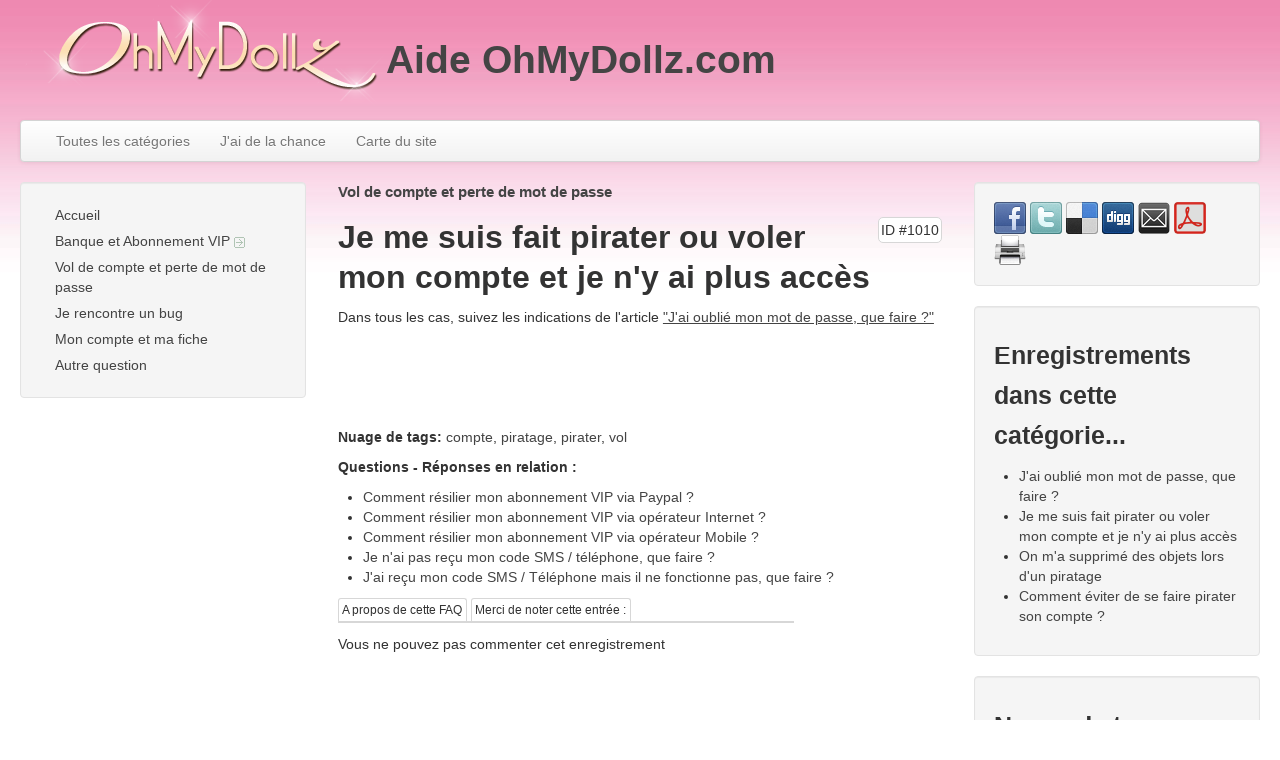

--- FILE ---
content_type: text/html; charset=utf-8
request_url: https://faq.feerik.com/index.php?sid=1804108&lang=fr&action=artikel&cat=2&id=11&artlang=fr
body_size: 5702
content:
<!doctype html>
<!--[if lt IE 7 ]> <html lang="fr" class="no-js ie6"> <![endif]-->
<!--[if IE 7 ]> <html lang="fr" class="no-js ie7"> <![endif]-->
<!--[if IE 8 ]> <html lang="fr" class="no-js ie8"> <![endif]-->
<!--[if IE 9 ]> <html lang="fr" class="no-js ie9"> <![endif]-->
<!--[if (gt IE 9)|!(IE)]><!--> <html lang="fr" class="no-js"> <!--<![endif]-->
<head>
    <meta charset="utf-8">
    <meta http-equiv="X-UA-Compatible" content="IE=edge,chrome=1">
    
    <title>Aide OhMyDollz.com - Je me suis fait pirater ou voler mon compte et je n&#39;y ai plus accès</title>
    <base href="https://faq.feerik.com/" />
    
    <meta name="description" content="Dans tous les cas, suivez les indications de l&#39;article "J&#39;ai oublié mon mot ...">
    <meta name="author" content="Feerik">
    <meta name="viewport" content="width=device-width; initial-scale=1.0; maximum-scale=1.0;">
    <meta name="application-name" content="phpMyFAQ 2.7.9">
    <meta name="copyright" content="(c) 2001-2013 phpMyFAQ Team">
    <meta name="publisher" content="Feerik">
    <meta name="robots" content="INDEX, FOLLOW">
    <meta name="revisit-after" content="7 days">
    <meta name="MSSmartTagsPreventParsing" content="true">
    <!-- Share on Facebook -->
    <meta property="og:title" content="Aide OhMyDollz.com - Je me suis fait pirater ou voler mon compte et je n&#39;y ai plus accès" />
    <meta property="og:description" content="Dans tous les cas, suivez les indications de l&#39;article "J&#39;ai oublié mon mot ..." />
    <meta property="og:image" content="" />
    <link rel="stylesheet" href="template/prospero-bootstrap-master/css/bootstrap.min.css?v=1">
    <link rel="stylesheet" href="template/prospero-bootstrap-master/css/bootstrap-responsive.min.css?v=1">
    <link rel="stylesheet" href="template/prospero-bootstrap-master/css/style.css?v=1">
    <script src="inc/js/modernizr.min.js"></script>
    <script src="inc/js/jquery.min.js"></script>
    <script src="inc/js/functions.js"></script>
    <link rel="shortcut icon" href="template/prospero-bootstrap-master/favicon.ico">
    <link rel="apple-touch-icon" href="template/prospero-bootstrap-master/apple-touch-icon.png">
    
    <link rel="alternate" title="News RSS Feed" type="application/rss+xml" href="feed/news/rss.php">
    <link rel="alternate" title="TopTen RSS Feed" type="application/rss+xml" href="feed/topten/rss.php">
    <link rel="alternate" title="Latest FAQ Records RSS Feed" type="application/rss+xml" href="feed/latest/rss.php">
    <link rel="alternate" title="Open Questions RSS Feed" type="application/rss+xml" href="feed/openquestions/rss.php">
    <link rel="search" type="application/opensearchdescription+xml" title="Aide OhMyDollz.com" href="https://faq.feerik.com/opensearch.php">
</head>
<body dir="ltr">
<div class="container-fluid main">
    <header class="row-fluid" id="header">
	<img src="template/prospero-bootstrap-master/images/logo_omd.png" align="left">
        <h1>
            <p style="line-height:100px;"><a title="Aide OhMyDollz.com" href="http://faq.feerik.com">Aide OhMyDollz.com</a></p>
        </h1>
    </header>
    <nav class="row-fluid">
        <div class="navbar">
            <div class="navbar-inner">
                <ul class="nav">
                    <li><a href="index.php?sid=1804108&amp;lang=fr&amp;action=show">Toutes les catégories</a></li>
                    <li><a href="index.php?sid=1804108&amp;lang=fr&amp;action=instantresponse">J'ai de la chance</a></li>
                    <li><a href="index.php?sid=1804108&amp;lang=fr&amp;action=sitemap&amp;lang=fr">Carte du site</a></li>
                </ul>
            </div>
        </div>
    </nav>
    <div class="row-fluid" id="content">
        <div class="span3" id="leftContent">
            <div class="well" id="categories">
                <ul class="nav nav-list">
                    <li class="home"><a href="index.php?sid=1804108&amp;lang=fr&amp;">Accueil</a></li>
                    	<li><a id="category_1" title="Un problème avec avec la banque ? Vous n&#39;avez pas reçu vos Fee&#39;z ? Une question sur votre abonnement ? La réponse se trouve ici !" href="/index.php?sid=1804108&amp;lang=fr&amp;action=show&amp;cat=1">Banque et Abonnement VIP <img src="http://faq.feerik.com/images/more.gif" width="11" height="11" alt="Banque et Abonnement VIP" style="border: none; vertical-align: middle;" /></a></li>
	<li><a class="active" id="category_2" title="Pour retrouver l&#39;accès à votre compte." href="/index.php?sid=1804108&amp;lang=fr&amp;action=show&amp;cat=2">Vol de compte et perte de mot de passe</a></li>
	<li><a id="category_3" title="Je pense que je rencontre un bug sur OhMyDollz.com" href="/index.php?sid=1804108&amp;lang=fr&amp;action=show&amp;cat=3">Je rencontre un bug</a></li>
	<li><a id="category_8" title="J&#39;ai une question sur mon compte ou mes informations de compte." href="/index.php?sid=1804108&amp;lang=fr&amp;action=show&amp;cat=8">Mon compte et ma fiche</a></li>
	<li><a id="category_9" title="Votre question ne concerne aucune des catégories." href="/index.php?sid=1804108&amp;lang=fr&amp;action=show&amp;cat=9">Autre question</a></li>
                </ul>
            </div>
        </div>
        <div class="span6" id="mainContent">
            
            
                    <div id="breadcrumbs">
                <span itemscope itemtype="http://data-vocabulary.org/Breadcrumb"><a title="Pour retrouver l&#39;accès à votre compte." href="/index.php?sid=1804108&amp;lang=fr&amp;action=show&amp;cat=2" itemprop="url" rel="index"><span itemprop="title">Vol de compte et perte de mot de passe</span></a></span>
            </div>
            
            <header>
                <div id="solution_id">ID #1010</div>
                <h2>Je me suis fait pirater ou voler mon compte et je n&#39;y ai plus accès</h2>
            </header>
            
            <article>
            <p>Dans tous les cas, suivez les indications de l&#39;article <span style="text-decoration: underline;"><a href="/index.php?action=artikel&amp;cat=2&amp;id=10&amp;artlang=fr">"J&#39;ai oublié mon mot de passe, que faire ?"</a></span></p>
<p> </p>
<p> </p>
<p> </p>
            </article>
            
            <!-- Article Categories Listing -->
            
            
            <!-- Tags -->
            <p><strong>Nuage de tags: </strong> <a title="compte" href="/index.php?sid=1804108&amp;lang=fr&amp;action=search&amp;tagging_id=21">compte</a>, <a title="piratage" href="/index.php?sid=1804108&amp;lang=fr&amp;action=search&amp;tagging_id=19">piratage</a>, <a title="pirater" href="/index.php?sid=1804108&amp;lang=fr&amp;action=search&amp;tagging_id=18">pirater</a>, <a title="vol" href="/index.php?sid=1804108&amp;lang=fr&amp;action=search&amp;tagging_id=20">vol</a></p>
            <!-- Related Articles -->
            <p><strong>Questions - Réponses en relation : </strong><ul><li><a title="Comment résilier mon abonnement VIP via Paypal ?" href="/index.php?action=artikel&amp;cat=7&amp;id=2&amp;artlang=fr">Comment résilier mon abonnement VIP via Paypal ?</a></li><li><a title="Comment résilier mon abonnement VIP via opérateur Internet ?" href="/index.php?action=artikel&amp;cat=7&amp;id=3&amp;artlang=fr">Comment résilier mon abonnement VIP via opérateur Internet ?</a></li><li><a title="Comment résilier mon abonnement VIP via opérateur Mobile ?" href="/index.php?action=artikel&amp;cat=7&amp;id=4&amp;artlang=fr">Comment résilier mon abonnement VIP via opérateur Mobile ?</a></li><li><a title="Je n&#39;ai pas reçu mon code SMS / téléphone, que faire ?" href="/index.php?action=artikel&amp;cat=5&amp;id=5&amp;artlang=fr">Je n&#39;ai pas reçu mon code SMS / téléphone, que faire ?</a></li><li><a title="J&#39;ai reçu mon code SMS / Téléphone mais il ne fonctionne pas, que faire ?" href="/index.php?action=artikel&amp;cat=5&amp;id=6&amp;artlang=fr">J&#39;ai reçu mon code SMS / Téléphone mais il ne fonctionne pas, que faire ?</a></li></ul></p>
            <div id="faqTabs">
                <ul class="faqTabNav">
                    <li>
                        <a href="javascript:void(0);" onclick="infoBox('authorInfo')">
                            A propos de cette FAQ
                        </a>
                    </li>
                    <li>
                        <a href="javascript:void(0);" onclick="infoBox('votingForm')">
                            Merci de noter cette entrée :
                        </a>
                    </li>
                    
                    
                </ul>
                <div class="faqTabContent" id="authorInfo" style="display: none;">
                    Dernière mise à jour : 2013-10-02 16:05<br />Auteur : Feerik<br />Révision: 1.5<br />
                </div>
                <div class="faqTabContent" id="votingForm" style="display: none;">
                    <form action="#" method="post" style="display: inline;">
                    <fieldset>
                        <legend>Merci de noter cette entrée :</legend>
                        <input type="hidden" name="artikel" value="11" />
                        <div id="votings"></div>
                        <div id="votingstars">
                            <input class="voting" type="radio" name="vote" value="1" />
                            <input class="voting" type="radio" name="vote" value="2" />
                            <input class="voting" type="radio" name="vote" value="3" />
                            <input class="voting" type="radio" name="vote" value="4" />
                            <input class="voting" type="radio" name="vote" value="5" />
                            <span><strong>Moyenne des notes :</strong><span id="rating"> 2.86 (64 Votes)</span></span>
                        </div>
                    </fieldset>
                    </form>
                </div>
                <div class="faqTabContent" id="switchAvailableLanguage" style="display: none;">
                    
                </div>
                <div class="faqTabContent" id="addTranslation" style="display: none;">
                    <form action="/index.php?sid=1804108&amp;lang=fr&amp;action=translate&amp;cat=2&amp;id=11&amp;srclang=fr" method="post">
                        <select class="language" name="translation" id="translation" size="1">
	<option value="ar">Arabic</option>
	<option value="eu">Basque</option>
	<option value="bn">Bengali</option>
	<option value="bs">Bosnian</option>
	<option value="pt-br">Brazilian Portuguese</option>
	<option value="zh">Chinese (Simplified)</option>
	<option value="tw">Chinese (Traditional)</option>
	<option value="cs">Czech</option>
	<option value="da">Danish</option>
	<option value="nl">Dutch</option>
	<option value="en">English</option>
	<option value="fi">Finnish</option>
	<option value="de">German</option>
	<option value="el">Greek</option>
	<option value="he">Hebrew</option>
	<option value="hi">Hindi</option>
	<option value="hu">Hungarian</option>
	<option value="id">Indonesian</option>
	<option value="it">Italian</option>
	<option value="ja">Japanese</option>
	<option value="ko">Korean</option>
	<option value="lv">Latvian</option>
	<option value="lt">Lithuanian</option>
	<option value="ms">Malay</option>
	<option value="nb">Norwegian Bokm&aring;l</option>
	<option value="fa">Persian</option>
	<option value="pl">Polish</option>
	<option value="pt">Portuguese</option>
	<option value="ro">Romanian</option>
	<option value="ru">Russian</option>
	<option value="sr">Serbian</option>
	<option value="sk">Slovak</option>
	<option value="sl">Slovenian</option>
	<option value="es">Spanish</option>
	<option value="sv">Swedish</option>
	<option value="th">Thai</option>
	<option value="tr">Turkish</option>
	<option value="uk">Ukrainian</option>
	<option value="vi">Vietnamese</option>
	<option value="cy">Welsh</option>
</select>
                        <input type="submit" name="submit" value="Start translation..." />
                    </form>
                </div>
            </div>
            <p>Vous ne pouvez pas commenter cet enregistrement</p>
            <!-- Comment Form -->
            <a name="comment"></a>
            <div id="commentForm" style="display: none;">
                <form id="formValues" action="#" method="post">
                    <input type="hidden" name="id" id="id" value="11" />
                    <input type="hidden" name="lang" id="lang" value="fr" />
                    <input type="hidden" name="type" id="type" value="faq" />
                    <p>
                        <label for="user">Votre nom :</label>
                        <input type="text" id="user" name="user" value="" size="50" required="required" />
                    </p>
                    <p>
                        <label for="mail">Votre adresse e-mail :</label>
                        <input type="email" id="mail" name="mail" value="" size="50" required="required" />
                    </p>
                    <p>
                        <label for="comment_text">Votre commentaire :</label>
                        <textarea cols="37" rows="10" id="comment_text" name="comment_text" required="required" /></textarea>
                    </p>
                    <p>
                        <div class="captchaInfo">Merci de saisir les caractères que vous lisez sur l'image.:</div><div class="captchaImage"><img id="captchaImage" src="/index.php?sid=1804108&amp;lang=fr&amp;action=writecomment&amp;gen=img&amp;ck=1766660610" height="40" width="165" border="0" alt="Chuck Norris has counted to infinity. Twice." title="click to refresh" /><div class="captchaRefresh"><a href="javascript:;" onclick="refreshCaptcha('writecomment');">click to refresh</a></div>&nbsp; &nbsp;<input type="text" name="captcha" id="captcha" class="captcha" size="6" required="required" /><br/></div>
                    </p>
                    <p>
                        <input class="submit" id="submitcomment" type="submit" value="Envoyer" />
                    </p>
                </form>
            </div>
            <!-- /Comment Form -->
            <div id="loader"></div>
            <div id="comments">
                
            </div>
            <script src="inc/js/plugins/rating/jquery.rating.pack.js"></script>
            <script>
            $('.voting').rating({
                callback: function(value, link){
                    saveVoting('faq', 11, value);
                }
            });
            $(function() {
                $('#submitcomment').click(function() {
                    saveFormValues('savecomment', 'comment');
                });
                $('form#formValues').submit(function() { return false; });
            });
            </script>
            <script src="inc/js/syntaxhighlighter/scripts/shCore.js"></script>
            <script src="inc/js/syntaxhighlighter/scripts/shAutoloader.js"></script>
            <script>
            SyntaxHighlighter.autoloader(
                'js jscript javascript  inc/js/syntaxhighlighter/scripts/shBrushJScript.js',
                'applescript            inc/js/syntaxhighlighter/scripts/shBrushAppleScript.js',
                'xml xhtml xslt html    inc/js/syntaxhighlighter/scripts/shBrushXml.js',
                'bash shell             inc/js/syntaxhighlighter/scripts/shBrushBash.js',
                'php                    inc/js/syntaxhighlighter/scripts/shBrushPhp.js',
                'sql                    inc/js/syntaxhighlighter/scripts/shBrushSql.js'
            );
            SyntaxHighlighter.all();
            </script>
        </div>
        <aside class="span3">
        
<section class="well">
            <div id="social">
                <a href="http://www.facebook.com/sharer.php?u=https%3A%2F%2Ffaq.feerik.com%2Findex.php%3Fcat%3D2%26amp%3Bid%3D11%26amp%3Blang%3Dfr" target="_blank">
                    <img src="images/facebook.png" alt="Share on Facebook" title="Share on Facebook" width="32" height="32" border="0" />
                </a>
                <a href="http://twitter.com/share?url=https%3A%2F%2Ffaq.feerik.com%2Findex.php%3Fcat%3D2%26id%3D11%26lang%3Dfr&text=Je+me+suis+fait+pirater+ou+voler+mon+compte+et+je+n%26%2339%3By+ai+plus+acc%C3%A8s+%7C+https%3A%2F%2Ffaq.feerik.com%2Findex.php%3Fcat%3D2%26id%3D11%26lang%3Dfr" target="_blank">
                    <img src="images/twitter.png" alt="Share on Twitter" title="Share on Twitter" width="32" height="32" border="0" />
                </a>
                <a href="http://www.delicious.com/save?url=https%3A%2F%2Ffaq.feerik.com%2Findex.php%3Fcat%3D2%26amp%3Bid%3D11%26amp%3Blang%3Dfr&amp;title=Je+me+suis+fait+pirater+ou+voler+mon+compte+et+je+n%26%2339%3By+ai+plus+acc%C3%A8s" target="_blank">
                    <img src="images/delicious.png" alt="Bookmark this on Delicious" title="Bookmark this on Delicious" width="32" height="32" border="0" />
                </a>
                <a href="http://digg.com/submit?phase=2&amp;url=https%3A%2F%2Ffaq.feerik.com%2Findex.php%3Fcat%3D2%26amp%3Bid%3D11%26amp%3Blang%3Dfr%26amp%3Btitle%3DJe%2Bme%2Bsuis%2Bfait%2Bpirater%2Bou%2Bvoler%2Bmon%2Bcompte%2Bet%2Bje%2Bn%2526%252339%253By%2Bai%2Bplus%2Bacc%25C3%25A8s" target="_blank">
                    <img src="images/digg.png" alt="Digg it!" title="Digg it!" width="32" height="32" border="0" />
                </a>
                <a href="https://faq.feerik.com/index.php?action=send2friend&amp;cat=2&amp;id=11&amp;artlang=fr">
                    <img src="images/email.png" alt="Envoyer à un ami " title="Envoyer à un ami " width="32" height="32" border="0" />
                </a>
                <a target="_blank" href="/pdf.php?cat=2&amp;id=11&amp;artlang=fr">
                    <img src="images/pdf.png" alt="version PDF" title="version PDF" width="32" height="32" border="0" />
                </a>
                <a href="javascript:window.print();">
                    <img src="images/print.png" alt="Imprimer cet article" title="Imprimer cet article" width="32" height="32" border="0" />
                </a>
            </div>
            <div id="facebookLikeButton">
                
            </div>
        </section>
        <section class="well">
            <header>
                <h3>Enregistrements dans cette catégorie...</h3>
            </header>
            <div id="allCategoryArticles-content">
            <ul class="phpmyfaq_ul"><li><a title="J&#39;ai oublié mon mot de passe, que faire ?" href="/index.php?sid=1804108&amp;lang=fr&amp;action=artikel&amp;cat=2&amp;id=10&amp;artlang=fr">J&#39;ai oublié mon mot de passe, que faire ?</a></li><li><a title="Je me suis fait pirater ou voler mon compte et je n&#39;y ai plus accès" href="/index.php?sid=1804108&amp;lang=fr&amp;action=artikel&amp;cat=2&amp;id=11&amp;artlang=fr">Je me suis fait pirater ou voler mon compte et je n&#39;y ai plus accès</a></li><li><a title="On m&#39;a supprimé des objets lors d&#39;un piratage" href="/index.php?sid=1804108&amp;lang=fr&amp;action=artikel&amp;cat=2&amp;id=12&amp;artlang=fr">On m&#39;a supprimé des objets lors d&#39;un piratage</a></li><li><a title="Comment éviter de se faire pirater son compte ?" href="/index.php?sid=1804108&amp;lang=fr&amp;action=artikel&amp;cat=2&amp;id=13&amp;artlang=fr">Comment éviter de se faire pirater son compte ?</a></li></ul>
            </div>
        </section>
        <section class="well">
            <header>
                <h3>Nuage de tags</h3>
            </header>
            <div id="tagcloud-content">
            <div id="tagcloud-content"><span class="relevance2"><a title="piratage (2)" href="/index.php?sid=1804108&amp;lang=fr&amp;action=search&amp;tagging_id=19">piratage</a> </span><span class="relevance2"><a title="compte (2)" href="/index.php?sid=1804108&amp;lang=fr&amp;action=search&amp;tagging_id=21">compte</a> </span><span class="relevance1"><a title="gratuit (1)" href="/index.php?sid=1804108&amp;lang=fr&amp;action=search&amp;tagging_id=15">gratuit</a> </span><span class="relevance3"><a title="VIP (3)" href="/index.php?sid=1804108&amp;lang=fr&amp;action=search&amp;tagging_id=2">VIP</a> </span><span class="relevance3"><a title="Fee&#39;z (3)" href="/index.php?sid=1804108&amp;lang=fr&amp;action=search&amp;tagging_id=11">Fee&#39;z</a> </span><span class="relevance2"><a title="SMS (2)" href="/index.php?sid=1804108&amp;lang=fr&amp;action=search&amp;tagging_id=6">SMS</a> </span><span class="relevance4"><a title="cookies (4)" href="/index.php?sid=1804108&amp;lang=fr&amp;action=search&amp;tagging_id=28">cookies</a> </span><span class="relevance2"><a title="Paypal (2)" href="/index.php?sid=1804108&amp;lang=fr&amp;action=search&amp;tagging_id=14">Paypal</a> </span><span class="relevance2"><a title="firefox (2)" href="/index.php?sid=1804108&amp;lang=fr&amp;action=search&amp;tagging_id=27">firefox</a> </span><span class="relevance1"><a title="mot de passe (1)" href="/index.php?sid=1804108&amp;lang=fr&amp;action=search&amp;tagging_id=50">mot de passe</a> </span><span class="relevance1"><a title="modifier email (1)" href="/index.php?sid=1804108&amp;lang=fr&amp;action=search&amp;tagging_id=58">modifier email</a> </span><span class="relevance1"><a title="débloquer une joueuse (1)" href="/index.php?sid=1804108&amp;lang=fr&amp;action=search&amp;tagging_id=60">débloquer une joueuse</a> </span><span class="relevance1"><a title="free (1)" href="/index.php?sid=1804108&amp;lang=fr&amp;action=search&amp;tagging_id=16">free</a> </span><span class="relevance3"><a title="abonnement (3)" href="/index.php?sid=1804108&amp;lang=fr&amp;action=search&amp;tagging_id=1">abonnement</a> </span><span class="relevance1"><a title="internet (1)" href="/index.php?sid=1804108&amp;lang=fr&amp;action=search&amp;tagging_id=3">internet</a> </span><span class="relevance1"><a title="suppression de compte (1)" href="/index.php?sid=1804108&amp;lang=fr&amp;action=search&amp;tagging_id=56">suppression de compte</a> </span><span class="relevance2"><a title="vol (2)" href="/index.php?sid=1804108&amp;lang=fr&amp;action=search&amp;tagging_id=20">vol</a> </span><span class="relevance4"><a title="caches (4)" href="/index.php?sid=1804108&amp;lang=fr&amp;action=search&amp;tagging_id=26">caches</a> </span><span class="relevance1"><a title="free Fee&#39;z (1)" href="/index.php?sid=1804108&amp;lang=fr&amp;action=search&amp;tagging_id=17">free Fee&#39;z</a> </span><span class="relevance5"><a title="bug (5)" href="/index.php?sid=1804108&amp;lang=fr&amp;action=search&amp;tagging_id=33">bug</a> </span><span class="relevance2"><a title="chrome (2)" href="/index.php?sid=1804108&amp;lang=fr&amp;action=search&amp;tagging_id=29">chrome</a> </span><span class="relevance1"><a title="mobile (1)" href="/index.php?sid=1804108&amp;lang=fr&amp;action=search&amp;tagging_id=4">mobile</a> </span><span class="relevance1"><a title="affichage (1)" href="/index.php?sid=1804108&amp;lang=fr&amp;action=search&amp;tagging_id=48">affichage</a> </span><span class="relevance2"><a title="pirater (2)" href="/index.php?sid=1804108&amp;lang=fr&amp;action=search&amp;tagging_id=18">pirater</a> </span><span class="relevance1"><a title="perdu (1)" href="/index.php?sid=1804108&amp;lang=fr&amp;action=search&amp;tagging_id=51">perdu</a> </span><span class="relevance1"><a title="validation de compte (1)" href="/index.php?sid=1804108&amp;lang=fr&amp;action=search&amp;tagging_id=54">validation de compte</a> </span><span class="relevance1"><a title="carte bleue (1)" href="/index.php?sid=1804108&amp;lang=fr&amp;action=search&amp;tagging_id=13">carte bleue</a> </span><span class="relevance2"><a title="ie (2)" href="/index.php?sid=1804108&amp;lang=fr&amp;action=search&amp;tagging_id=32">ie</a> </span><span class="relevance2"><a title="internet explorer (2)" href="/index.php?sid=1804108&amp;lang=fr&amp;action=search&amp;tagging_id=31">internet explorer</a> </span><span class="relevance1"><a title="défilé (1)" href="/index.php?sid=1804108&amp;lang=fr&amp;action=search&amp;tagging_id=43">défilé</a> </span><span class="relevance2"><a title="allopass (2)" href="/index.php?sid=1804108&amp;lang=fr&amp;action=search&amp;tagging_id=8">allopass</a> </span><span class="relevance1"><a title="objets (1)" href="/index.php?sid=1804108&amp;lang=fr&amp;action=search&amp;tagging_id=22">objets</a> </span><span class="relevance1"><a title="bloquer une joueuse (1)" href="/index.php?sid=1804108&amp;lang=fr&amp;action=search&amp;tagging_id=59">bloquer une joueuse</a> </span><span class="relevance1"><a title="commande (1)" href="/index.php?sid=1804108&amp;lang=fr&amp;action=search&amp;tagging_id=10">commande</a> </span><span class="relevance4"><a title="cache (4)" href="/index.php?sid=1804108&amp;lang=fr&amp;action=search&amp;tagging_id=25">cache</a> </span><span class="relevance1"><a title="parrainage (1)" href="/index.php?sid=1804108&amp;lang=fr&amp;action=search&amp;tagging_id=49">parrainage</a> </span><span class="relevance2"><a title="tchat (2)" href="/index.php?sid=1804108&amp;lang=fr&amp;action=search&amp;tagging_id=41">tchat</a> </span><span class="relevance1"><a title="OhMyGames (1)" href="/index.php?sid=1804108&amp;lang=fr&amp;action=search&amp;tagging_id=45">OhMyGames</a> </span><span class="relevance1"><a title="changer mot de passe (1)" href="/index.php?sid=1804108&amp;lang=fr&amp;action=search&amp;tagging_id=57">changer mot de passe</a> </span><span class="relevance1"><a title="google chrome (1)" href="/index.php?sid=1804108&amp;lang=fr&amp;action=search&amp;tagging_id=30">google chrome</a> </span><span class="relevance1"><a title="mail (1)" href="/index.php?sid=1804108&amp;lang=fr&amp;action=search&amp;tagging_id=52">mail</a> </span><span class="relevance1"><a title="La Chance Tourne (1)" href="/index.php?sid=1804108&amp;lang=fr&amp;action=search&amp;tagging_id=47">La Chance Tourne</a> </span><span class="relevance3"><a title="code (3)" href="/index.php?sid=1804108&amp;lang=fr&amp;action=search&amp;tagging_id=5">code</a> </span><span class="relevance1"><a title="image (1)" href="/index.php?sid=1804108&amp;lang=fr&amp;action=search&amp;tagging_id=40">image</a> </span><span class="relevance1"><a title="changer de pseudo (1)" href="/index.php?sid=1804108&amp;lang=fr&amp;action=search&amp;tagging_id=61">changer de pseudo</a> </span><span class="relevance3"><a title="vider le cache (3)" href="/index.php?sid=1804108&amp;lang=fr&amp;action=search&amp;tagging_id=35">vider le cache</a> </span><span class="relevance1"><a title="chat (1)" href="/index.php?sid=1804108&amp;lang=fr&amp;action=search&amp;tagging_id=42">chat</a> </span><span class="relevance2"><a title="zong (2)" href="/index.php?sid=1804108&amp;lang=fr&amp;action=search&amp;tagging_id=9">zong</a> </span><span class="relevance1"><a title="OhMyGame (1)" href="/index.php?sid=1804108&amp;lang=fr&amp;action=search&amp;tagging_id=46">OhMyGame</a> </span><span class="relevance1"><a title="qui suis je (1)" href="/index.php?sid=1804108&amp;lang=fr&amp;action=search&amp;tagging_id=38">qui suis je</a></span></div>
            </div>
        </section>
        </aside>
    </div>
</div>
<footer class="container-fluid footer">
    <div class="row-fluid">
        <section class="span4" id="userOnline">
            <p>0 utilisateur(s) en ligne | 0 invité(s) et 0 membre(s)</p>
        </section>
		<section>
		Feerik Games, 598 chemin du redonnel 34790 Grabels, France. ( +33(0)499231457 )
		</section>
        <section class="span8">
            <form action="?sid=" method="post" class="form-inline">
                <p class="pull-right" id="copyrightnote">
                powered by <a href="http://www.phpmyfaq.de" target="_blank">phpMyFAQ</a> 2.7.9 | <select class="language" name="language" id="language" size="1" onchange="this.form.submit();">
	<option value="ar">Arabic</option>
	<option value="eu">Basque</option>
	<option value="bn">Bengali</option>
	<option value="bs">Bosnian</option>
	<option value="pt-br">Brazilian Portuguese</option>
	<option value="zh">Chinese (Simplified)</option>
	<option value="tw">Chinese (Traditional)</option>
	<option value="cs">Czech</option>
	<option value="da">Danish</option>
	<option value="nl">Dutch</option>
	<option value="en">English</option>
	<option value="fi">Finnish</option>
	<option value="fr" selected="selected">French</option>
	<option value="de">German</option>
	<option value="el">Greek</option>
	<option value="he">Hebrew</option>
	<option value="hi">Hindi</option>
	<option value="hu">Hungarian</option>
	<option value="id">Indonesian</option>
	<option value="it">Italian</option>
	<option value="ja">Japanese</option>
	<option value="ko">Korean</option>
	<option value="lv">Latvian</option>
	<option value="lt">Lithuanian</option>
	<option value="ms">Malay</option>
	<option value="nb">Norwegian Bokm&aring;l</option>
	<option value="fa">Persian</option>
	<option value="pl">Polish</option>
	<option value="pt">Portuguese</option>
	<option value="ro">Romanian</option>
	<option value="ru">Russian</option>
	<option value="sr">Serbian</option>
	<option value="sk">Slovak</option>
	<option value="sl">Slovenian</option>
	<option value="es">Spanish</option>
	<option value="sv">Swedish</option>
	<option value="th">Thai</option>
	<option value="tr">Turkish</option>
	<option value="uk">Ukrainian</option>
	<option value="vi">Vietnamese</option>
	<option value="cy">Welsh</option>
</select>
 <input type="hidden" name="action" value="" />
                </p>
            </form>
        </section>
    </div>
</footer>

</body>
</html>